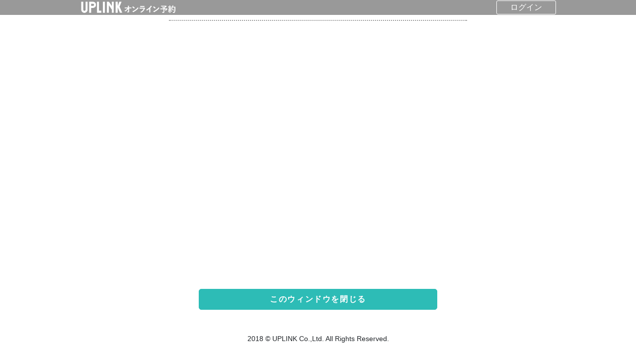

--- FILE ---
content_type: text/html;charset=UTF-8
request_url: https://rsv.uplink.co.jp/program/122428
body_size: 2093
content:




<!DOCTYPE html PUBLIC "-//W3C//DTD XHTML 1.0 Transitional//EN" "http://www.w3.org/TR/xhtml1/DTD/xhtml1-transitional.dtd">
<html xmlns="http://www.w3.org/1999/xhtml">

<head>
<meta http-equiv="Content-Type" content="text/html; charset=UTF-8" />
<meta name="viewport" content="width=device-width" />
<title>エラー - UPLINK TICKET</title>

<link rel="icon" type="image/x-icon" href="/images/favicon.ico?v=" />
<link rel="stylesheet" type="text/css" href="/css/reset.css?v=" />
<link rel="stylesheet" type="text/css" href="/css/style.css?v=" />
<link rel="stylesheet" type="text/css" href="/css/style480.css?v="
  media="screen and (max-width:480px)" />
<link rel="stylesheet" type="text/css" href="/css/style960.css?v="
  media="screen and (min-width:480px) and (max-width:960px)" />
<script src="/js/jquery-1.12.4.min.js?v="></script>
<script src="/js/common.js?v="></script>






  
    
    
      <!-- close enabled -->
      
    
  
  

<style>.wrapper {min-height: calc(100vh - 155px);}</style>
<style>footer {height: 105px;}</style>
</head>

<body>
  <!-- wrapper -->
  <div class="wrapper">

    <!--- header -->
    




  
  
    
      
      
        <!-- ログアウト時  -->
        <div id="top-bar-base-logout">
          <div id="top-bar">
            <div id="logo">
              <a href="https://www.uplink.co.jp" target="_blank"><img src="/images/ul_logo.png" alt="UPLINK"></a>
            </div>
            <div id="login-button">
              <button onclick="location.href='/login?path=/program/122428'">ログイン</button>
            </div>
            <div class="clear"></div>
          </div>
        </div>
      
    
  
  



    <div id="main">
      <div id="favorite">
        <h2></h2>
        
      </div>
    </div>
  </div>
  <!--- wrapperここまで -->

  <!--- footer -->
  <footer> 




  
    
    
      <div align="center" style="margin-top: 1em;">
        <p class="green-button" onclick="window.open('about:blank','_self').close();">このウィンドウを閉じる</p>
      </div>
    
  
  

<div class="copyright">2018 © UPLINK Co.,Ltd. All Rights Reserved.</div> </footer>
</body>

</html>

--- FILE ---
content_type: text/css
request_url: https://rsv.uplink.co.jp/css/style.css?v=
body_size: 23173
content:
@charset "UTF-8";

body {
  font-family: -apple-system, BlinkMacSystemFont, "Helvetica Neue", YuGothic, "ヒラギノ角ゴ ProN W3", Hiragino Kaku Gothic ProN,
    Arial, "メイリオ", Meiryo, sans-serif;
}

.clear {
  clear: both;
}

.wrapper {
  margin-bottom: 1em;
}

a:active img {
  filter: alpha(opacity = 50);
  -moz-opacity: 0.5;
  opacity: 0.5;
}

#main {
  max-width: 940px;
  width: 100vw;
  margin: 0 auto;
  padding: 10px;
}

h2 {
  border-bottom: 2px dotted #999;
}

.asterisk {
  color: #f00;
  font-weight: normal;
  margin-right: 0.2em;
}

.non-asterisk {
  color: #000;
  font-weight: normal;
  margin-right: 0.2em;
}

.green-button {
  width: 100%;
  max-width: 480px;
  font-weight: bold;
  color: #fff;
  border: 1px solid #2dbcb6;
  padding: 0.5em;
  border-radius: 5px;
  background: #2dbcb6;
  letter-spacing: 0.1em;
  margin: 1em 0 3em;
  cursor: pointer;
}

.green-button:active {
  filter: alpha(opacity = 50);
  -moz-opacity: 0.5;
  opacity: 0.5;
}

.green-button:hover {
  filter: alpha(opacity = 50);
  -moz-opacity: 0.5;
  opacity: 0.5;
}

.gray-button {
  width: 100%;
  max-width: 480px;
  font-weight: bold;
  color: #fff;
  border: 1px solid #626367;
  padding: 0.5em;
  border-radius: 5px;
  background: #626367;
  letter-spacing: 0.1em;
  margin: 1em 0;
  cursor: pointer;
}

.gray-button:active {
  filter: alpha(opacity = 50);
  -moz-opacity: 0.5;
  opacity: 0.5;
}

.gray-button:hover {
  filter: alpha(opacity = 50);
  -moz-opacity: 0.5;
  opacity: 0.5;
}

.red-button {
  width: 100%;
  max-width: 480px;
  font-weight: bold;
  color: #fff;
  border: 1px solid #E23235;
  padding: 0.5em;
  border-radius: 5px;
  background: #E23235;
  letter-spacing: 0.1em;
  margin: 1em 0 3em;
  cursor: pointer;
}

.red-button:active {
  filter: alpha(opacity = 50);
  -moz-opacity: 0.5;
  opacity: 0.5;
}

.red-button:hover {
  filter: alpha(opacity = 50);
  -moz-opacity: 0.5;
  opacity: 0.5;
}

.back-button {
  width: 100%;
  max-width: 480px;
  font-weight: bold;
  color: #fff;
  border: 1px solid #626367;
  padding: 0.5em;
  border-radius: 5px;
  background: #626367;
  letter-spacing: 0.2em;
  margin: 0;
  cursor: pointer;
}

.back-button a {
  color: #fff;
}

.back-button:active {
  filter: alpha(opacity = 50);
  -moz-opacity: 0.5;
  opacity: 0.5;
}

.back-button:hover {
  filter: alpha(opacity = 50);
  -moz-opacity: 0.5;
  opacity: 0.5;
}

/* コンテンツ全体センタリング */
#change_password_block, #daily, #schedule, #subscription, #resign_block, #history, #rsv-status, #login, #paid-member,
  #pw-reset, #recommend-member {
  display: block;
  max-width: 480px;
  margin: 0 auto;
}

#registeration, #update, #movie-details, #favorite {
  display: block;
  width: 600px;
  margin: 0 auto;
}

/* 戻る */
#back img {
  width: 25px;
  height: 25px;
}

#back:active {
  filter: alpha(opacity = 50);
  -moz-opacity: 0.5;
  opacity: 0.5;
}

/* Top Bar */
#top-bar-base-logout {
  width: 100vw;
  height: 30px;
  background: #999;
}

#top-bar-base {
  background: #000;
  width: 100vw;
  height: 30px;
}

#top-bar {
  width: 960px;
  height: 30px;
  margin: 0 auto;
}

#logo img {
  height: 30px;
  margin: 0;
  padding: 0;
}

#logo {
  float: left;
}

#login-button {
  float: right;
}

#login-button button {
  width: 120px;
  height: 28px;
  display: block;
  cursor: pointer;
  color: #fff;
  background: none;
  border: 1px solid #fff;
  text-align: center;
  border-radius: 3px;
  margin: 1px;
  padding: 0em;
}

/* ポスター */
#posters {
  width: 950px;
  margin: 0 auto;
  padding: 8px 0;
}

#posters p {
  float: left;
  margin: 0;
  padding: 0;
}

#posters img {
  width: 180px;
  margin: 5px;
}

/* フッター */
.wrapper {
  min-height: calc(100vh - 140px);
}

footer {
  width: 960px;
  height: 30px;
  margin: 0 auto;
  padding: 0;
  text-align: left;
}

#back {
  display: block;
  max-width: 960px;
  margin: 0 auto;
  text-align: left;
}

#ssl {
  max-width: 480px;
  font-size: 80%;
  text-align: left;
  margin: 2em auto 0;
}

.copyright {
  font-size: 90%;
  text-align: center;
}

/* メニュー */
#menu {
  float: right;
}

#menu p {
  display: block;
  width: 100%;
  padding: 0.4em;
  margin: 0;
}

#menu a {
  display: block;
}

#menu p:hover {
  background: #ccc;
}

#menu p:active {
  background: #aaa;
}

.member-type {
  display: block;
  font-size: 90%;
  line-height: 2em;
  float: left;
  margin: 0;
  padding: 0;
  letter-spacing: 0.05em;
}

.sankaku {
  font-size: 200%;
  line-height: 0.7em;
  margin-left: -0.3em;
  padding: 0;
}

/************************************
** トグル表示ボタン
************************************/
.toggle-wrap .toggle-button {
  width: 120px;
  height: 28px;
  display: block;
  cursor: pointer;
  color: #fff;
  padding-left: 1em;
  border: 1px solid #fff;
  text-align: center;
  margin-bottom: 1em;
  border-radius: 3px;
  margin: 1px;
}

.toggle-button-close {
  width: 100%;
  height: 28px;
  display: block;
  cursor: pointer;
  padding: 5px 0 0;
  text-align: center;
  margin: 0;
}

.toggle-wrap .toggle-content, .toggle-wrap>input[type="checkbox"] {
  display: none;
}

.toggle-wrap>input[type="checkbox"]:checked ~.toggle-content {
  font-size: 90%;
  width: 120px;
  position: absolute;
  display: block;
  z-index: 2;
  background: #fff;
  filter: alpha(opacity = 90);
  -moz-opacity: 0.90;
  opacity: 0.90;
  padding: 2px;
  border: 1px solid #fff;
  box-shadow: 2px 2px 10px -2px gray;
}

/* スケジュール */
#schedule h3 {
  border-left: 0.4em solid #000;
  padding-left: 0.4em;
  margin: 0.5em 0 1.1em;
}

#schedule ul {
  margin: 0;
  padding: 0;
}

#schedule li {
  font-size: 110%;
  list-style: none;
  padding: 0.7em;
  border-radius: 0.5em;
  max-width: 470px;
  background: #fff;
  margin: 0.3em;
  cursor: pointer;
}

#schedule li a {
  display: block;
  width: 100%;
}

#schedule li:hover {
  background: #ddd;
}

#schedule li:active {
  background: #ccc;
}

#schedule dt {
  background: #000;
  color: #fff;
  width: 8em;
  padding: 0.3em 0 0 0.8em;
  border-radius: 0.4em 0.4em 0 0;
}

#schedule dd {
  background: #000;
  border-radius: 0 0.4em 0.4em 0.4em;
  max-width: 470px;
  padding: 0.1em 0;
  margin: -0.1em 0 1.5em;
}

/* 日にち別 */
#daily h3 {
  background: #000;
  color: #fff;
  max-width: 470px;
  padding: 0.2em 0.8em 0 0.2em;
  border-radius: 0.4em 0.4em 0 0;
  margin: 2em 0 0 0;
}

#daily h4 {
  font-size: 110%;
  border-top: 2px solid #000;
  border-bottom: 2px solid #000;
  margin-top: 0.8em;
  padding: 0.2em 0.6em;
  max-width: 470px;
}

#daily dd {
  border-radius: 0 0 0.4em 0.4em;
}

#day-select input[type=radio] {
  display: none;
}

#day-select input[type="radio"]:checked+label {
  background: #000;
  color: #fff;
}

.day-label {
  display: block;
  float: left;
  margin: 0.5em;
  width: 3.2em;
  height: 3.2em;
  padding-top: 0.5em;
  text-align: center;
  line-height: 1em;
  cursor: pointer;
  border: 1px solid #000;
  border-radius: 0.4em;
}

.day-label:hover {
  background-color: #ccc;
}

/* メール配信 */
#subscription dt {
  margin-top: 1.5em;
}

#subscription label {
  margin-right: 1em;
  cursor: pointer;
}

/* 登録情報削除 */
#resign_block dl {
  margin-left: 2em;
}

#resign_block dt {
  float: left;
}

#resign_block ul {
  padding: 0.5em 0.75em 0.5em 2em;
  border: solid 1px #999;
}

#resign_block li {
  line-height: 1.5;
  padding: 0.5em 0;
}

/* QRコード */
#qr-box {
  text-align: center;
}

#qr-box img {
  width: 240px;
}

#ul-schedules {
  max-width: 480px;
  margin: 0 auto 4em;
}

#ul-schedules ul {
  margin: 0;
  padding: 0;
  list-style: none;
}

#ul-schedules li a {
  max-width: 480px;
  display: block;
  list-style: none;
  padding: 0.7em;
  border: 1px solid #000;
  border-radius: 0.5em;
  background: #f3f3f3;
  margin: 1.5em 0;
  text-align: center;
}

#ul-schedules li:hover {
  filter: alpha(opacity = 50);
  -moz-opacity: 0.5;
  opacity: 0.5;
  cursor: pointer;
}

#ul-schedules li:active {
  filter: alpha(opacity = 50);
  -moz-opacity: 0.5;
  opacity: 0.5;
  cursor: pointer;
}

#join-recommend, #qr-member-status {
  max-width: 480px;
  margin: 0 auto;
  text-align: left;
}

#join-recommend dt {
  float: left;
}

.member-about {
  text-decoration: underline;
}

/* 予約状況 */
#rsv-status .reserve-num {
  background: #000;
  color: #fff;
  padding-left: 12px;
}

#rsv-status h3 {
  font-size: 100%;
  background: #eee;
  border-left: 6px solid #000;
  border-right: 6px solid #000;
  padding-left: 6px;
  margin: 0;
}

#rsv-status .total-amount {
  text-align: right;
  padding: 2px 6px;
  border-top: 1px dashed #999;
  border-right: 6px solid #000;
  border-left: 6px solid #000;
  margin-top: -1px;
  font-weight: bold;
}

#rsv-status .seat-numbers {
  text-align: right;
  padding: 0 6px 2px 0;
  border-right: 6px solid #000;
  border-left: 6px solid #000;
  font-size: 90%;
}

#rsv-status .screen-number {
  text-align: right;
  padding: 0 6px;
  border-right: 6px solid #000;
  border-left: 6px solid #000;
}

#rsv-status .eight-numbers {
  color: #fff;
  background: #000;
  text-align: right;
  padding-right: 12px;
}

#rsv-status .rsv1to8 {
  margin: 1.5em 0.5em;
}

/* 購入履歴 */
#history-year {
  margin-left: 0.5em;
}

#history .reserve-num {
  background: #999;
  color: #fff;
}

#history h3 {
  font-size: 100%;
  border-left: 6px solid #999;
  border-right: 6px solid #999;
  padding-left: 6px;
  margin: 0;
  background: #eee;
}

#history .total-amount {
  text-align: right;
  padding-right: 6px;
  border-right: 6px solid #999;
  border-left: 6px solid #999;
}

#history .seat-numbers {
  text-align: right;
  padding-right: 6px;
  border-right: 6px solid #999;
  border-left: 6px solid #999;
}

#history .screen-number {
  text-align: right;
  padding: 0 6px;
  border-right: 6px solid #999;
  border-left: 6px solid #999;
}

#history .eight-numbers {
  color: #fff;
  background: #999;
  text-align: right;
  padding-right: 12px;
}

#history .rsv1to8 {
  margin: 1.5em 0.5em;
}

/* ログイン */
.forget {
  margin: 0;
  padding: 0;
}

/* 会員登録 */
#name-kanjidt {
  margin: 1em 0 0;
}

#name-kanji dd {
  float: left;
  margin: 0.2em 2em 0 0;
}

#name-katakana dt {
  margin: 1em 0 0;
}

#name-katakana dd {
  float: left;
  margin: 0.2em 2em 0 0;
}

#post-code dt {
  margin: 1em 0 0;
}

#post-code dd {
  margin: 0.2em 0 0 1.5em;
}

#address-block dd {
  margin: 0.2em 0 0 1.5em;
}

#telephone dd {
  margin: 0.2em 0 0 1.5em;
}

#gender dd {
  margin: 0.2em 0 0 1.5em;
}

#gender label {
  cursor: pointer;
}

#birth dd {
  margin: 0.2em 0 0 1.5em;
}

#mail-address dd {
  margin: 0.2em 0 0 1.5em;
}

#member-auto dd {
  margin: 0.2em 0 0 1.5em;
}

#member-auto label {
  cursor: pointer;
}

#passswords dd {
  margin: 0.2em 0 0 1.5em;
}

#subscriptions dd {
  margin: 0.2em 0 0 1.5em;
}

.agreement {
  margin: 1em 0 0;
}

#registration_reset_button {
  border: none;
  background: none;
  margin-top: -3em;
}

/* 登録情報送信完了 */
.member-details-title {
  background: #000;
  color: #fff;
  padding: 0.2em;
  margin-top: 1.5em;
}

.member-details-item {
  margin: 1em 0 0;
}

/* 作品詳細 */
#movie-details {
  padding: 0.5em;
}

#movie-details h3 {
  border-left: 0.4em solid #000;
  padding-left: 0.4em;
  margin: 0.5em 0 1.1em;
}

#movie-details-left {
  float: left;
  display: block;
  margin: 0 20px 20px 0;
}

#movie-text {
  padding: 0.5em;
  border: 1px dotted #999;
}

#opening-day {
  width: 200px;
  min-height: 0.75em;
  background: #000;
  color: #fff;
  text-align: center;
  font-weight: bold;
}

#rsv-button {
  width: 200px;
  background: #000;
  padding: 0 10px 10px;
}

#rsv-button>div {
  margin-top: 0.4em;
}

.rsv-button {
  width: 180px;
  background: #fff;
  color: #000;
  font-weight: bold;
  border: 1px solid #000;
  border-radius: 5px;
  cursor: pointer;
  padding: 0.5em;
}

.rsv-button:hover {
  background: #ddd;
}

.rsv-button:active {
  background: #ccc;
}

.fav {
  width: 180px;
  margin: 0 auto;
  letter-spacing: 0;
  font-size: 90%;
}

#movie-details-right {
  float: left;
  display: block;
  margin: 0;
  paddin: 0;
  width: 362px;
}

#movie-cast dl {
  margin: 0;
  padding: 0;
}

#movie-cast dt {
  border-left: 0.5em solid #000;
  border-bottom: 1px solid #000;
  padding-left: 0.2em;
}

#movie-cast dd {
  padding-left: 0.7em;
}

.official-site {
  display: block;
  font-weight: bold;
  margin-top: 1em;
}

/* スクリーン */
#screen-box {
  width: 100%;
  background: #f6f6f6;
  padding-bottom: 1em;
  margin-bottom: 0.75em;
}

.screen-movie-title {
  padding: 0;
  margin: 0;
  height: 60px;
  display: table-cell;
  vertical-align: middle;
  line-height: 1.25em;
}

.theater-icon {
  display: block;
  width: 60px;
  height: 60px;
  margin-right: 0.25em;
  margin-bottom: 0.5em;
  float: left;
}

.shibuya60 {
  display: block;
  width: 60px;
  height: 60px;
  border-radius: 50%;
  background-image: url("../images/icon_shibuya_100x100.png");
  background-size: contain;
  vertical-align: middle;
}

.joji60 {
  display: block;
  width: 60px;
  height: 60px;
  border-radius: 50%;
  background-image: url("../images/icon_kichijoji_100x100.png");
  background-size: contain;
  vertical-align: middle;
}

#screen-day-time {
  background: #000;
  color: #fff;
  text-align: center;
}

#seat-display {
  font-size: 90%;
  margin: 0.5em 0;
  text-align: center;
}

#change-wheelchair-general {
  margin: 0.5em 0;
  font-size: 90%;
  text-align: center;
  border: 1px solid #000;
}

#screen-num {
  width: 100%;
  background: #ccc;
  color: #000;
  text-align: center;
}

.seat-box {
  display: block;
  float: left;
  text-align: center;
  padding: 0.5em 0.25em;
}

.seat-box:hover {
  cursor: pointer;
}

.empty {
  width: 38px;
}

.seat-circle {
  width: 30px;
  height: 30px;
  border-radius: 15%;
  border: 1px solid #000;
}

.seat-num {
  width: 30px;
  font-size: 90%;
  color: #000;
  line-height: 1em;
  text-align: center;
  font-family: Verdana, Geneva, "sans-serif";
}

.seat-circle-hold {
  width: 30px;
  height: 30px;
  border-radius: 15%;
  border: 1px solid #2dbcb6;
  background: #2dbcb6;
}

.seat-circle-wheelchair {
  width: 30px;
  height: 30px;
  border-radius: 50%;
  border: 1px solid #000;
  background-image: url(../images/wheelchair20x20.svg);
  background-repeat: no-repeat;
  background-size: 24px 24px;
  background-position: center;
}

.seat-circle-wheelchair-hold {
  width: 30px;
  height: 30px;
  border-radius: 50%;
  border: 1px solid #2dbcb6;
  background: #2dbcb6;
  background-image: url(../images/wheelchair20x20w.svg);
  background-repeat: no-repeat;
  background-size: 24px 24px;
  background-position: center;
}

.seat-circle-wheelchair-reserved {
  width: 30px;
  height: 30px;
  border-radius: 50%;
  border: 1px solid #ccc;
  background: #ccc;
  background-image: url(../images/wheelchair20x20w.svg);
  background-repeat: no-repeat;
  background-size: 24px 24px;
  background-position: center;
}

.seat-circle-wheelchair-not-on-sale {
  width: 30px;
  height: 30px;
  border-radius: 50%;
  border: 1px solid #000;
  background: #000;
}

.seat-circle-reserved {
  width: 30px;
  height: 30px;
  border-radius: 15%;
  border: 1px solid #ccc;
  background: #ccc;
}

.seat-circle-not-on-sale {
  width: 30px;
  height: 30px;
  border-radius: 15%;
  border: 1px solid #000;
  background: #000;
}

.seat-num-reserved {
  width: 30px;
  font-size: 90%;
  color: #bbb;
  line-height: 1em;
  text-align: center;
  font-family: Verdana, Geneva, "sans-serif";
}

.seat-num-hold {
  width: 30px;
  font-size: 90%;
  color: #2dbcb6;
  line-height: 1em;
  text-align: center;
  font-family: Verdana, Geneva, "sans-serif";
}

#held {
  width: 296px;
  margin: 0 auto;
}

/* チケット選択 */
#select-ticket-type-msg {
  background: #000;
  color: #fff;
  text-align: center;
  margin-bottom: 5px;
}

.seat-held {
  color: #fff;
  background: #2dbcb6;
  padding: 5px 5px 5px 10px;
  border-radius: 0.5em;
  font-weight: bold;
}

.seat-held-each-num {
  float: left;
  width: 3.8em;
}

.seat-held-box {
  padding: 5px;
}

.with-member-mail {
  padding: 0 3px 3px 0;
}

.with-member-mail-text {
  padding-top: 0.5em;
  font-size: 90%;
}

#held select {
  -webkit-appearance: none;
  border: 1px solid #ccc;
  background: #fff;
  padding-left: 0.75em;
  font-size: 90%;
  line-height: 1.6em;
  width: 14.5em;
  border-radius: 2em;
  cursor: pointer;
}

#total-amount {
  width: 286px;
  padding: 0 5px 15px 0;
}

#total-amount-title {
  float: right;
  margin-right: 1em;
  font-size: 70%;
  line-height: 2.5em;
}

#total-yen {
  font-weight: bold;
  float: right;
}

#held input {
  -webkit-appearance: none;
  border: 1px solid #ccc;
  background: #fff;
  padding-left: 0.75em;
  font-size: 90%;
  line-height: 1.6em;
  width: 17.5em;
  border-radius: 0.5em;
}

/* スクリーン個別インデント */
#screen-1 {
  width: 26.25em;
  margin: 0 auto 1em;
}

#screen-2, #screen-3 {
  width: 23.75em;
  margin: 0 auto 1em;
}

#screen-pop {
  width: 27.4em;
  margin: 0 auto 1em;
}

#screen-rainbow {
  width: 22.75em;
  margin: 0 auto 1em;
}

#screen-red {
  width: 28em;
  margin: 0 auto 1em;
}

#screen-wood {
  width: 26em;
  margin: 0 auto 1em;
}

#screen-stripe {
  width: 29em;
  margin: 0 auto 1em;
}

#screen-1-bar {
  width: 16.5em;
  border-bottom: 5px solid #000;
  padding-top: 1em;
  margin-left: 3.75em;
  margin-bottom: 30px;
}

#seat-1-a {
  margin-left: 3.4em;
}

#seat-1-c {
  margin-left: 1.2em;
}

#seat-1-e, #seat-1-f {
  margin-left: 2.25em;
}

#screen-2-bar {
  width: 18em;
  border-bottom: 5px solid #000;
  padding-top: 1em;
  margin-left: 1.25em;
  margin-bottom: 30px;
}

#screen-3-bar {
  width: 14em;
  border-bottom: 5px solid #000;
  padding-top: 1em;
  margin-left: 6em;
  margin-bottom: 30px;
}

#seat-3-a, #seat-3-b, #seat-3-c, #seat-3-d {
  margin-left: 3.4em;
}

#screen-pop-bar {
  width: 20em;
  border-bottom: 5px solid #000;
  padding-top: 1em;
  margin-left: 4em;
  margin-bottom: 30px;
}

#seat-pop-a, #seat-pop-c {
  margin-left: 1.25em;
}

#seat-pop-d, #seat-pop-f {
  margin-left: 4.75em;
}

#seat-pop-e {
  margin-left: 6em;
}

#seat-pop-g {
  margin-left: 8em;
}

#seat-pop-h {
  margin-left: 8.4em;
}

#screen-rainbow-bar {
  width: 20em;
  border-bottom: 5px solid #000;
  padding-top: 1em;
  margin-left: 2em;
  margin-bottom: 30px;
}

#seat-rainbow-b {
  margin-left: 1.25em;
}

#seat-rainbow-c {
  margin-left: 2.00em;
}

#seat-rainbow-d {
  margin-left: 4.75em;
}

#seat-rainbow-e {
  margin-left: 5.75em;
}

#seat-rainbow-f {
  margin-left: 7.25em;
}

#seat-rainbow-g {
  margin-left: 2.75em;
}

#screen-red-bar {
  width: 21em;
  border-bottom: 5px solid #000;
  padding-top: 1em;
  margin-left: 3.75em;
  margin-bottom: 30px;
}

#seat-red-a {
  margin-left: 1.25em;
}

#seat-red-c {
  margin-left: 3em;
}

#seat-red-d, #seat-red-f {
  margin-left: 4.75em;
}

#seat-red-e {
  margin-left: 5.75em;
}

#seat-red-g, #seat-red-i {
  margin-left: 9.00em;
}

#seat-red-h, #seat-red-j {
  margin-left: 7.75em;
}

#seat-red-k {
  margin-left: 5.75em;
}

#screen-wood-bar {
  width: 19.5em;
  border-bottom: 5px solid #000;
  padding-top: 1em;
  margin-left: 2em;
  margin-bottom: 30px;
}

#seat-wood-a {
  margin-left: 2.00em;
}

#seat-wood-c {
  margin-left: 2.25em;
}

#seat-wood-b, #seat-wood-d {
  margin-left: 3.25em;
}

#seat-wood-e {
  margin-left: 1.25em;
}

#seat-wood-f {
  margin-left: 1.50em;
}

#screen-stripe-bar {
  width: 14.5em;
  border-bottom: 5px solid #000;
  padding-top: 1em;
  margin-left: 3.5em;
  margin-bottom: 30px;
}

#seat-stripe-b {
  margin-left: 1em;
}

#seat-stripe-c {
  margin-left: 2em;
}

.chg-seat {
  margin: 1.5em 0 0;
  font-size: 14px;
  line-height: 1.3;
}

/* 利用規約 */
#terms-of-service {
  font-size: 70%;
  min-width: 286px;
  height: 120px;
  margin: 0 auto;
  padding: 0.5em;
  overflow: auto;
  background: #f6f6f6;
}

/* 有料会員化*/
#member-type-select dl {
  padding: 0 1em;
}

#new-card {
  margin: 0;
  padding: 0;
}

#new-card h5 {
  font-size: 110%;
  margin: 2em 0 0;
  background: #000;
  color: #fff;
  text-align: center;
}

#new-card dt {
  float: left;
  line-height: 1.4em;
}

#new-card dd {
  margin-bottom: 1em;
  line-height: 1em;
}

#new-card dl {
  padding: 1em 1em 0;
}

#enable-cards {
  border: 1px solid #000;
  padding: 0.25em;
}

#enable-cards img {
  margin-right: 0.25em;
}

.member-agree {
  text-align: center;
}

#member-type-select dt {
  float: left;
}

#paid-member-comp dl {
  padding: 1em 1em 0;
}

#paid-member-comp dt {
  float: left;
  border: 1px solid #000;
  background: #000;
  color: #fff;
  width: 7em;
  padding-left: 0.4em;
}

#paid-member-comp dd {
  border: 1px solid #000;
  padding-left: 7.4em;
  margin-bottom: 1em;
}

/* パスワード変更*/
#change_password_block dl {
  padding: 0 1em;
}

/* パスワードリセット*/
#pw-reset dl {
  padding: 1em 1em 0;
}

#pw-reset dd {
  margin-bottom: 1em;
}

/* 予約内容確認時の入会リコメンド */
.recommend-member-text {
  color: #E23235;
  font-weight: bold;
  margin-top: 1em;
  text-align: center;
}

#recommend-member .reserve-num {
  background: #000;
  color: #fff;
  padding-left: 12px;
}

#recommend-member h3 {
  font-size: 100%;
  border-left: 6px solid #000;
  border-right: 6px solid #000;
  padding-left: 6px;
  margin: 0;
  background: #eee;
}

#recommend-member .total-amount {
  text-align: right;
  padding: 2px 6px;
  border-top: 1px dashed #E23235;
  border-right: 6px solid #E23235;
  border-left: 6px solid #E23235;
  margin-top: -1px;
  font-weight: bold;
  background: #f6c1c2;
}

#recommend-member .seat-numbers {
  text-align: right;
  padding: 0 6px 2px 0;
  border-right: 6px solid #000;
  border-left: 6px solid #000;
  font-size: 90%;
}

#recommend-member .seat-numbers-low {
  text-align: right;
  padding: 0 6px 2px 0;
  border-right: 6px solid #E23235;
  border-left: 6px solid #E23235;
  font-size: 90%;
  background: #f6c1c2;
}

#recommend-member .screen-number {
  text-align: left;
  padding: 0 6px;
  border-right: 6px solid #000;
  border-left: 6px solid #000;
}

#recommend-member .eight-numbers {
  color: #fff;
  background: #000;
  text-align: right;
  padding-right: 12px;
}

.rsv-notes ul, ol {
  border: 1px dotted #999;
  padding: 0.5em 0.5em 0.5em 1.9em;
}

.rsv-notes ul li, ol li {
  padding: 0.5em 0;
}

/* 渋谷 */
.shibuya-bg {
  background: #64276a;
}

.shibuya-txt {
  color: #a3de9a;
}

/* 吉祥寺 */
.joji-bg {
  background: #a3de9a;
}

.joji-txt {
  color: #64276a;
}

/* 会員メニュー */
#m_menu {
  display: block;
  max-width: 480px;
  margin: 0 auto;
}

#m_menu p {
  width: 100%;
  padding: 0.7em;
  border: 1px solid #000;
  border-radius: 0.5em;
  background: #f3f3f3;
  margin: 1.5em 0;
  text-align: center;
}

#m_menu p {
  width: 100%;
  padding: 0.7em;
  border: 1px solid #000;
  border-radius: 0.5em;
  background: #f3f3f3;
  margin: 1.5em 0;
  text-align: center;
}

#m_menu p:hover {
  filter: alpha(opacity = 50);
  -moz-opacity: 0.5;
  opacity: 0.5;
}

#m_menu p:active {
  filter: alpha(opacity = 50);
  -moz-opacity: 0.5;
  opacity: 0.5;
}

/* for screen lock */
.lock-screen {
  z-index: 999;
  position: fixed;
  top: 0px;
  left: 0px;
  width: 100%;
  height: 100%;
  background-color: gray;
  opacity: 0.8;
}

--- FILE ---
content_type: text/css
request_url: https://rsv.uplink.co.jp/css/style480.css?v=
body_size: 7240
content:
@charset "UTF-8";

.copyright {
  font-size: 10px;
  text-align: center;
}

/* Top Bar */
#top-bar {
  width: 100vw;
}

/* ポスター */
#posters {
  width: 96vw;
  margin: 0 auto;
}

#posters img {
  width: 32vw;
  border: 0.2em solid #fff;
  margin: 0;
  padding: 0;
}

/* フッター */
footer {
  width: 100vw;
  padding: 0 10px;
  text-align: left;
}

.copyright {
  font-size: 10px;
  text-align: center;
}

/* 横幅 */
#change_password_block, #daily, #schedule, #subscription, #resign_block, #history, #rsv-status, #login, #registeration,
  #movie-details, #favorite {
  width: auto;
}

/* 作品詳細 */
#movie-details-left, #movie-details-right {
  float: none;
  width: auto;
}

#movie-cast dl {
  margin: 0;
  width: auto;
}

#movie-details-left {
  float: none;
  display: block;
  width: 200px;
  margin: 0 auto 1em;
}

/* 有料会員化*/
#member-type-select dl {
  padding: 0;
}

#member-type-select dt {
  float: none;
}

#member-type-select dd {
  padding-left: 1.5em;
  margin-top: -0.5em;
  line-height: 1em;
}

#new-card dl {
  padding: 1em 0 0;
}

#new-card dt {
  line-height: 1.8em;
}

/* 観たい作品 */
#favorite img {
  width: 150px;
}

/* 座席指定 */
.seat-box {
  display: block;
  float: left;
  text-align: center;
  padding: 0.3em 0.15em;
}

.empty {
  width: 26px;
}

.seat-circle {
  width: 20px;
  height: 20px;
  border-radius: 15%;
  border: 1px solid #000;
}

.seat-num {
  width: 20px;
  font-size: 70%;
  color: #000;
  line-height: 1em;
  text-align: center;
}

.seat-circle-hold {
  width: 20px;
  height: 20px;
  border-radius: 15%;
  border: 1px solid #2dbcb6;
  background: #2dbcb6;
}

.seat-circle-wheelchair {
  width: 20px;
  height: 20px;
  border-radius: 50%;
  border: 1px solid #000;
  background-image: url(../images/wheelchair20x20.svg);
  background-repeat: no-repeat;
  background-size: 16px 16px;
  background-position: center;
}

.seat-circle-wheelchair-hold {
  width: 20px;
  height: 20px;
  border-radius: 50%;
  border: 1px solid #2dbcb6;
  background: #2dbcb6;
  background-image: url(../images/wheelchair20x20w.svg);
  background-repeat: no-repeat;
  background-size: 16px 16px;
  background-position: center;
}

.seat-circle-wheelchair-reserved {
  width: 20px;
  height: 20px;
  border-radius: 50%;
  border: 1px solid #ccc;
  background: #ccc;
  background-image: url(../images/wheelchair20x20w.svg);
  background-repeat: no-repeat;
  background-size: 16px 16px;
  background-position: center;
}

.seat-circle-wheelchair-not-on-sale {
  width: 20px;
  height: 20px;
  border-radius: 50%;
  border: 1px solid #000;
  background: #000;
}

.seat-circle-reserved {
  width: 20px;
  height: 20px;
  border-radius: 15%;
  border: 1px solid #ccc;
  background: #ccc;
}

.seat-circle-not-on-sale {
  width: 20px;
  height: 20px;
  border-radius: 15%;
  border: 1px solid #000;
  background: #000;
}

.seat-num-reserved {
  width: 20px;
  font-size: 70%;
  color: #bbb;
  line-height: 1em;
  text-align: center;
}

.seat-num-hold {
  width: 20px;
  font-size: 70%;
  color: #2dbcb6;
  line-height: 1em;
  text-align: center;
}

#held {
  width: 296px;
  margin: 0 auto;
}

/* チケット選択 */
#screen-1 {
  width: 17.9em;
  margin: 0 auto 1em;
}

#screen-2, #screen-3 {
  width: 16.25em;
  margin: 0 auto 1em;
  padding-bottom: 1em;
}

#screen-pop {
  width: 17.8em;
  margin: 0 auto 1em;
  padding-bottom: 1em;
}

#screen-rainbow {
  width: 15.8em;
  margin: 0 auto 1em;
  padding-bottom: 1em;
}

#screen-red {
  width: 17.75em;
  margin: 0 auto 1em;
  padding-bottom: 1em;
}

#screen-wood {
  width: 17em;
  margin: 0 auto 1em;
  padding-bottom: 1em;
}

#screen-stripe {
  width: 18.1em;
  margin: 0 auto 1em;
  padding-bottom: 1em;
}

#select-ticket-type-msg {
  background: #000;
  color: #fff;
  text-align: center;
  margin-bottom: 5px;
}

.seat-held {
  color: #fff;
  background: #2dbcb6;
  padding: 5px 5px 5px 10px;
  border-radius: 0.5em;
  font-weight: bold;
}

.seat-held-each-num {
  float: left;
  width: 3.8em;
}

.seat-held-box {
  padding: 5px;
}

.with-member-mail {
  padding: 0 3px 3px 0;
}

.with-member-mail-text {
  padding-top: 0.5em;
  font-size: 88%;
}

#held select {
  -webkit-appearance: none;
  border: 1px solid #ccc;
  background: #fff;
  padding-left: 0.75em;
  font-size: 90%;
  line-height: 1.6em;
  width: 14.5em;
  border-radius: 2em;
}

#total-amount {
  width: 286px;
  padding: 0 5px 15px 0;
}

#total-amount-title {
  float: right;
  margin-right: 1em;
  font-size: 70%;
  line-height: 2.5em;
}

#total-yen {
  font-weight: bold;
  float: right;
}

/* 座席列ごと */
#screen-box {
  padding-bottom: 0;
}

#screen-1-bar {
  width: 180px;
  border-bottom: 5px solid #000;
  padding-top: 1em;
  margin-left: 2.5em;
  margin-bottom: 30px;
}

#screen-2-bar {
  width: 200px;
  border-bottom: 5px solid #000;
  padding-top: 1em;
  margin-left: 0.75em;
  margin-bottom: 30px;
}

#seat-1-a {
  margin-left: 2.45em;
  background: #f00;
}

#seat-1-c {
  margin-left: 0.8em;
}

#seat-1-e, #seat-1-f {
  margin-left: 1.65em;
}

#screen-3-bar {
  width: 156px;
  border-bottom: 5px solid #000;
  padding-top: 1em;
  margin-left: 4em;
  margin-bottom: 30px;
}

#seat-3-a, #seat-3-b, #seat-3-c, #seat-3-d {
  margin-left: 2.25em;
  background: #f00;
}

#screen-pop-bar {
  width: 13em;
  border-bottom: 5px solid #000;
  padding-top: 1em;
  margin-left: 2.25em;
  margin-bottom: 30px;
}

#seat-pop-a, #seat-pop-c {
  margin-left: 0.75em;
}

#seat-pop-d, #seat-pop-f {
  margin-left: 3em;
}

#seat-pop-e {
  margin-left: 3.75em;
}

#seat-pop-g {
  margin-left: 5em;
}

#seat-pop-h {
  margin-left: 5.25em;
}

#screen-rainbow-bar {
  width: 13.5em;
  border-bottom: 5px solid #000;
  padding-top: 1em;
  margin-left: 1em;
  margin-bottom: 30px;
}

#seat-rainbow-a {
  margin-left: 0.75em;
}

#seat-rainbow-c {
  margin-left: 2.4em;
}

#seat-rainbow-d {
  margin-left: 3.75em;
}

#seat-rainbow-e {
  margin-left: 4em;
}

#seat-rainbow-f {
  margin-left: 4.75em;
}

#seat-rainbow-g {
  margin-left: 2em;
}

#screen-red-bar {
  width: 13.5em;
  border-bottom: 5px solid #000;
  padding-top: 1em;
  margin-left: 2.5em;
  margin-bottom: 30px;
}

#seat-red-a {
  margin-left: 0.7em;
}

#seat-red-c {
  margin-left: 2.25em;
}

#seat-red-d {
  margin-left: 3.25em;
}

#seat-red-e {
  margin-left: 3.75em;
}

#seat-red-f {
  margin-left: 2.75em;
}

#seat-red-g, #seat-red-i {
  margin-left: 5.3em;
}

#seat-red-h, #seat-red-j {
  margin-left: 4.75em;
}

#seat-red-k {
  margin-left: 3.5em;
}

#screen-wood-bar {
  width: 12.5em;
  border-bottom: 5px solid #000;
  padding-top: 1em;
  margin-left: 1.5em;
  margin-bottom: 30px;
}

#seat-wood-a {
  margin-left: 1.25em;
}

#seat-wood-c {
  margin-left: 1.5em;
}

#seat-wood-b, #seat-wood-d {
  margin-left: 2.25em;
}

#seat-wood-e {
  margin-left: 0.75em;
}

#seat-wood-f {
  margin-left: 1.00em;
}

#screen-stripe-bar {
  width: 9.5em;
  border-bottom: 5px solid #000;
  padding-top: 1em;
  margin-left: 2.25em;
  margin-bottom: 30px;
}

#seat-stripe-b {
  margin-left: 0.5em;
}

#seat-stripe-c {
  margin-left: 1em;
}

.chg-seat {
  margin: 1.5em 0 0;
  font-size: 11px;
  line-height: 1.3;
}

/* 利用規約 */
#terms-of-service {
  font-size: 70%;
  min-width: 286px;
  height: 120px;
  margin: 0 auto;
  padding: 0.5em;
  overflow: auto;
  background: #f6f6f6;
}

--- FILE ---
content_type: text/css
request_url: https://rsv.uplink.co.jp/css/style960.css?v=
body_size: 652
content:
@charset "UTF-8";

/* Top Bar */
#top-bar {
	width: 100vw;
}

/* ポスター */
#posters {
	width: 98vw;
	margin: 0 auto;
}

#posters img {
	width: 24.5vw;
	border: 0.2em solid #fff;
	margin: 0;
	padding: 0;
}

/* フッター */
footer {
	width: 100vw;
	padding: 0 10px;
	text-align: left;
}

#back {
	display: block;
	max-width: 480px;
	margin: 0 auto;
}

.copyright {
	font-size: 80%;
	text-align: center;
}

/* 横幅 */
#registeration,
#update,
#movie-details,
#favorite {
	max-width: 480px;
}

/* 作品詳細 */
#movie-details-right {
	float: left;
	display: block;
	margin: 0;
	paddin: 0;
	max-width: 244px
}

#movie-cast dl {
	margin: 0;
	max-width: 244px
}

/* 観たい作品 */
#favorite img {
	width: 160px;
}

--- FILE ---
content_type: text/javascript
request_url: https://rsv.uplink.co.jp/js/common.js?v=
body_size: 2696
content:
$(window).bind("pageshow",function(c){if(c.originalEvent.persisted){location.reload()}var a=$("li");if(a){a.each(function(){var d=$(this);d.parent().append(d)})}var b=$("[name='menu-item']");if(b){b.on("click",function(){$("#toggle-checkbox").prop("checked",false)})}if(typeof context==="undefined"||!context.backEnabled){}});var logout=function(a,b){lockScreen();$.ajax({type:"POST",url:a,success:function(){unlockScreen();if(b){location.href=b}else{location.reload()}},error:function(){unlockScreen()}})};var disableBack=function(){if(history.length>1){history.pushState(null,null,null);$(window).on("popstate",function(a){if(!a.originalEvent.state){history.pushState(null,null,null);return}})}};var lockScreen=function(){if(!$("#___LOCK___").size()){var a=$("<div />").attr("id","___LOCK___").addClass("lock-screen");$(a).appendTo("body")}};var unlockScreen=function(){$("#___LOCK___").remove()};var showTarget=function(a){a.attr("style","")};var showElement=function(a){showTarget($("#"+a))};var hideTarget=function(a){a.attr("style","display:none;")};var hideElement=function(a){hideTarget($("#"+a))};var isElementVisible=function(a){return $("#"+a).css("display")!="none"};var scrollTop=function(a){$("html,body").animate({scrollTop:$("#"+a).offset().top},500)};var scrollBottom=function(a){var b=$("#"+a);$("html,body").animate({scrollTop:b.offset().top+b.height()-$(window).height()},500)};var toInt=function(b){try{return parseInt(b)}catch(a){return 0}};var toLocaleString=function(a){return String(a).replace(/(\d)(?=(\d\d\d)+(?!\d))/g,"$1,")};var isEmptyString=function(a){return !a||!$.trim(a)};var validateDate=function(b,d,a){var c=new Date(b,d-1,a);return c.getFullYear()==b&&c.getMonth()==d-1&&c.getDate()==a};var validateEmailAddress=function(a){return a&&a.match(/^(?:(?:(?:(?:[a-zA-Z0-9_!#\$\%&'*+/=?\^`{}~|\-]+)(?:\.(?:[a-zA-Z0-9_!#\$\%&'*+/=?\^`{}~|\-]+))*)|(?:"(?:\\[^\r\n]|[^\\"])*")))\@(?:(?:(?:(?:[a-zA-Z0-9_!#\$\%&'*+/=?\^`{}~|\-]+)(?:\.(?:[a-zA-Z0-9_!#\$\%&'*+/=?\^`{}~|\-]+))*)|(?:\[(?:\\\S|[\x21-\x5a\x5e-\x7e])*\])))$/)};var searchZipCode=function(b,a){if(b){zipSearchValueClient=a;$.ajax({type:"GET",url:"https://api.zipaddress.net/",data:{zipcode:b,callback:"onAddressData"},dataType:"jsonp"})}};var onAddressData=function(b,a){if(zipSearchValueClient){if(!a){zipSearchValueClient(b)}zipSearchValueClient=null}};var zipSearchValueClient=null;var generateUuid=function(){var a=function(){return(((1+Math.random())*65536)|0).toString(16).substring(1)};return(a()+a()+"-"+a()+"-"+a()+"-"+a()+"-"+a()+a()+a())};var encrypt=function(f,d){f=encodeURIComponent(f);var e=parseInt(f.length/d.length);var c="";for(var b=0;b<=e;b++){c+=d}var a="";for(var b=0;b<f.length;b++){a+=("0"+(f.charCodeAt(b)^c.charCodeAt(b)).toString(16)).slice(-2)}return a};